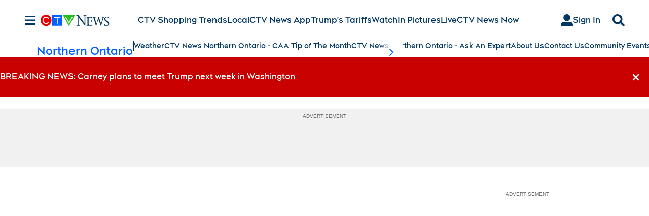

--- FILE ---
content_type: text/plain
request_url: https://ipv4.icanhazip.com/
body_size: 114
content:
13.59.74.236
